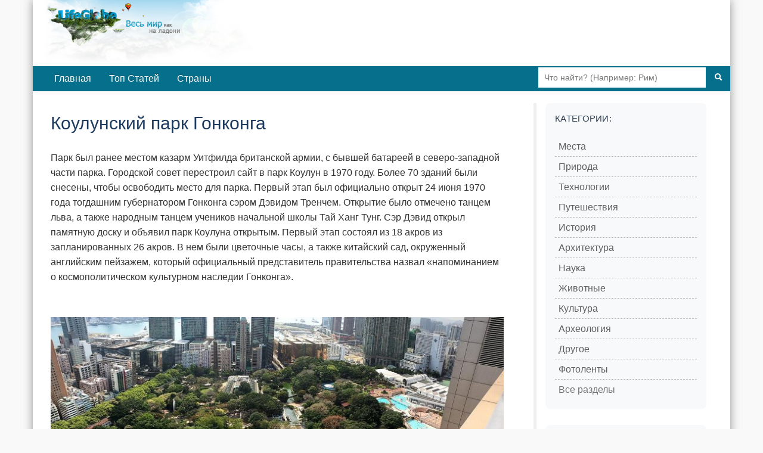

--- FILE ---
content_type: text/html; charset=utf-8
request_url: https://lifeglobe.net/entry/9598
body_size: 6466
content:
<!DOCTYPE html><html lang="ru"><head><title>Коулунский парк Гонконга</title><meta charset="UTF-8"><meta name="viewport" content="width=device-width, initial-scale=1.0"><link rel="icon" type="image/x-icon" href="/favicon.ico"><link rel="shortcut icon" type="image/x-icon" href="/favicon.ico"><meta property="og:type" content="article"><meta property="og:title" content="Коулунский парк Гонконга"><meta name="description" content="Парк был ранее местом казарм Уитфилда британской армии, с бывшей батареей в северо-западной части парка. Городской совет перестроил сайт в парк Коулун в 1970 году."><meta property="og:image" content="https://lifeglobe.net/x/entry/9598/6.jpg"><meta property="og:image:type" content="image/jpeg"><meta property="og:image:width" content="800"><meta property="og:image:height" content="533"><meta property="og:url" content="https://lifeglobe.net/entry/9598"><script type="text/javascript">window.q=[];window.$=function(f){q.push(f)}</script><link rel="canonical" href="https://lifeglobe.net/entry/9598"><link rel="preload" as="image" href="/x/entry/9598/6.jpg" fetchpriority="high"><link rel="stylesheet" href="/vite/variables.css"><link rel="stylesheet" href="/vite/base.css"><link rel="stylesheet" href="/vite/article.css"><link rel="stylesheet" href="/vite/desktop.css" media="(min-width: 1024px)"><link rel="stylesheet" href="/vite/sidebar.css" media="(min-width: 768px)"><meta name="yandex-verification" content="4975296564080316"></head><body><!--#topBar--><div class="container page logo"><div id="header"><a id="logoLink" href="/" title="LifeGlobe.net - главная"></a><br clear="all"></div><div class="navbar navbar-inverse"><div class="navbar-inner"><div class="searchBar"><form method="get" action="/search"><input type="text" name="q" placeholder="Что найти? (Например: Рим)"><button type="submit" aria-label="Поиск"><i class="icon-search icon-white"></i></button></form></div><ul class="nav"><li><a href="/">Главная</a></li><li><a href="/top">Топ Статей</a></li><li><a href="/countries">Страны</a></li></ul></div></div><div class="row page-container"><main class="span8" id="page-content"><div class="span8"><style>.postBody { position: relative; }
.entry-edit-icon { position: absolute; top: 0; right: 0; opacity: 0.6; transition: opacity 0.2s; }
.entry-edit-icon:hover { opacity: 1; }
.entry-edit-icon a { color: #666; font-size: 20px; text-decoration: none; display: inline-block; padding: 5px; }
.entry-edit-icon a:hover { color: #0088cc; }
.credits .editorialNote { color: #555; font-size: 12px; font-weight: 400; }
.credits .editorialNote + .editorialNote { padding-left: 12px; }
</style><div class="postBody"><h1>Коулунский парк Гонконга</h1> <p>Парк был ранее местом казарм Уитфилда британской армии, с бывшей батареей в северо-западной части парка. Городской совет перестроил сайт в парк Коулун в 1970 году. Более 70 зданий были снесены, чтобы освободить место для парка. Первый этап был официально открыт 24 июня 1970 года тогдашним губернатором Гонконга сэром Дэвидом Тренчем. Открытие было отмечено танцем льва, а также народным танцем учеников начальной школы Тай Ханг Тунг. Сэр Дэвид открыл памятную доску и объявил парк Коулуна открытым. Первый этап состоял из 18 акров из запланированных 26 акров. В нем были цветочные часы, а также китайский сад, окруженный английским пейзажем, который официальный представитель правительства назвал «напоминанием о космополитическом культурном наследии Гонконга».</p> <p><img fetchpriority="high" title="коулунский парк Гонконга" src="/x/entry/9598/6.jpg" alt="коулунский парк Гонконга" width="770" height="327" decoding="async"></p> <div class="entryPosition"><strong>Запись относится к месту: <a href="/place/159">Азия</a></strong></div> <h2>О парке Коулун</h2> <p>Парк Коулун довольно обширный, особенно для Гонконга, где пространство для строительства часто является проблемой. Парк занимает около 33 акров (13,47 га) и предлагает массу развлечений для молодых и пожилых людей. Он покрыт большим количеством травы и деревьев, имеет красивые сады, множество мощеных тротуаров для прогулок или пробежек. В парке Коулун также есть большая площадь для концертов, или других специальных мероприятий.</p> <p><img title="парк Коулун" src="/x/entry/9598/1.jpg" alt="парк Коулун" width="770" height="532" loading="lazy" decoding="async"><br>Поскольку в Гонконге погода чаще всего приятная, посетители и местные жители любят собираться на открытых площадках парка Коулун. Некоторые предлагают активные занятия, в то время как другие просто ищут тихое и нетронутое место для отдыха после долгих часов осмотра достопримечательностей, или напряженного дня в офисе.</p> <p><a href="/entry/9598"><img src="/x/entry/9598/2.jpg" alt="" width="770" height="577" loading="lazy" decoding="async"></a></p> <p>Детям понравятся две игровые площадки, расположенные здесь. Детская игровая площадка как раз для детей младше девяти лет предлагает обширный выбор аттракционов, а также детский игровой пол, чтобы минимизировать удары и ушибы. Детская площадка Discovery создана из восстановленных фортов и пушечных сооружений, потому энергичные дети очень любят исследовать и лазать там. Для игры в футбол доступно поле со специальным покрытием. Он также может служить площадкой для гандбола для тех, кто предпочитает этот вид спорта.</p> <p><img src="/x/entry/9598/3.jpg" alt="" width="770" height="577" loading="lazy" decoding="async"><br>Сады в парке Коулун великолепны и являются идеальным местом для прогулок. Возьмите с собой фотоаппарат, так как в вашем путешествии будет много фотосессий. Посетите Китайские сады Коулун Парка, где есть все классические элементы такой структуры — лабиринт сад; впечатляющий сад скульптур; и цветной сад, украшенный различными видами роз. Если же вам надоело окружение бетонных джунглей — всегда можно отправиться в <a href="/photos/okrestnosti-gonkong/saikung" target="_blank">путешествие в окрестностях Гонконга</a>, где также есть масса интересных мест.</p> <p><img src="/x/entry/9598/4.jpg" alt="" width="770" height="433" loading="lazy" decoding="async"><br>Для фанатов орнитологии есть Птичье озеро с разнообразными водоплавающими птицами, а в вольере содержится более 140 птиц 38 видов. Баньян Корт предлагает много тени и несколько столов. Местные пожилые люди любят собираться там для настольных игр. Крытый плавательный бассейн Коулунского парка является одним из наиболее оборудованных бассейнов в Гонконге и может одновременно принять до 1500 посетителей. Здесь часто проходят крупные соревнования по плаванию.</p> <p><img src="/x/entry/9598/5.jpg" alt="" width="770" height="577" loading="lazy" decoding="async"><br>Расположенный рядом спортивный центр может вместить множество спортивных мероприятий и предлагает несколько залов, которые могут быть преобразованы в различные корты (баскетбол, волейбол, гандбол, бадминтон), а также танцевальную комнату, фитнес-центр, корты для сквоша и некоторые социальные зоны.</p> </div><p class="meta postDetails"><span title="Опубликовано">Опубликовано: <time datetime="2019-02-23T15:22:56.000Z">23 февраля 2019</time></span>  | Категории:  <a href="/?t=PLACES">Места</a>, <a href="/?t=HISTORY">История</a>, <a href="/?t=NATURE">Природа</a></p><div class="credits"><span class="vote details"><div class="shareTitle">Оцените статью, поделившись с друзьями</div><div class="share-buttons-root"></div><div class="shareTitle">Либо с помощью кнопки:</div><!-- React voting buttons--><div class="voting-buttons-root" data-entry-id="9598" data-rating="3"></div><hr></span><span class="editorialNote">Редакция LifeGlobe.net</span><span class="editorialNote">Просмотров: 2308</span></div><h3 class="related-title">Другие материалы об этом месте</h3><ul class="related"><li><!-- Blog entry--><a class="title" href="/entry/9596" id="se9596"><img src="/art/9596.jpg" width="180" height="180" data-link="se9596" alt="" loading="lazy" decoding="async"/>Парк Гонконга. Зеленое Сердце Города</a></li><li><!-- Blog entry--><a class="title" href="/entry/9593" id="se9593"><img src="/art/9593.jpg" width="180" height="180" data-link="se9593" alt="" loading="lazy" decoding="async"/>Липпо-Центр. Башни Бонда в Гонконге</a></li><li><!-- Blog entry--><a class="title" href="/entry/9580" id="se9580"><img src="/art/9580.jpg" width="180" height="180" data-link="se9580" alt="" loading="lazy" decoding="async"/>Коттедж Native Village и природа Филиппин</a></li><li><!-- Blog entry--><a class="title" href="/entry/9556" id="se9556"><img src="/art/9556.jpg" width="180" height="180" data-link="se9556" alt="" loading="lazy" decoding="async"/>Достопримечательности Шри-Ланки: Топ-22</a></li><li><!-- Blog entry--><a class="title" href="/entry/9552" id="se9552"><img src="/art/9552.jpg" width="180" height="180" data-link="se9552" alt="" loading="lazy" decoding="async"/>Национальный парк Миннерия, Шри-Ланка</a></li><li><!-- Blog entry--><a class="title" href="/entry/9551" id="se9551"><img src="/art/9551.jpg" width="180" height="180" data-link="se9551" alt="" loading="lazy" decoding="async"/>Приют для слонов Пиннавела на Шри-Ланке</a></li><li><!-- Blog entry--><a class="title" href="/entry/9349" id="se9349"><img src="/art/9349.jpg" width="180" height="180" data-link="se9349" alt="" loading="lazy" decoding="async"/>Зиккурат Дур-Унташ в Ираке</a></li><li><!-- Blog entry--><a class="title" href="/entry/9337" id="se9337"><img src="/art/9337.jpg" width="180" height="180" data-link="se9337" alt="" loading="lazy" decoding="async"/>Живописное Озеро Бога в Бангладеш</a></li><li><!-- Blog entry--><a class="title" href="/entry/9331" id="se9331"><img src="/art/9331.jpg" width="180" height="180" data-link="se9331" alt="" loading="lazy" decoding="async"/>Водопад Баатара и Пещера Трех Мостов</a></li><li><!-- Blog entry--><a class="title" href="/entry/9319" id="se9319"><img src="/art/9319.jpg" width="180" height="180" data-link="se9319" alt="" loading="lazy" decoding="async"/>Национальный Парк Комодо в Индонезии</a></li></ul><a name="comments"></a><div id="commentBox" data-type="blog" data-id="9598" data-user-role="0"></div><a name="comments-end"></a><!-- Admin components (only for admins and authors)--><!-- Related content manager React component (only for admins)--><!-- Structured data for search engines--><script type="application/ld+json">{"@context":"https://schema.org","@type":"Article","headline":"Коулунский парк Гонконга","description":"Парк был ранее местом казарм Уитфилда британской армии, с бывшей батареей в северо-западной части парка. Городской совет перестроил сайт в парк Коулун в 1970 году.","image":"https://lifeglobe.net/x/entry/9598/6.jpg","datePublished":"2019-02-23T15:22:56.000Z","dateModified":"2019-02-23T15:22:56.000Z"}</script></div></main><div class="span3" id="right-col"><div class="block menu-block"><h4>Категории:</h4><div class="menu2cols"><ul class="menu"><li><i>></i><a href="/?t=PLACES">Места</a></li><li><i>></i><a href="/?t=NATURE">Природа</a></li><li><i>></i><a href="/?t=TECHNOLOGIES">Технологии</a></li><li><i>></i><a href="/?t=TRAVEL">Путешествия</a></li><li><i>></i><a href="/?t=HISTORY">История</a></li><li><i>></i><a href="/?t=ARCHITECTURE">Архитектура</a></li></ul><ul class="menu"><li><i>></i><a href="/science">Наука</a></li><li><i>></i><a href="/animals">Животные</a></li><li><i>></i><a href="/culture">Культура</a></li><li><i>></i><a href="/archeology">Археология</a></li><li><i>></i><a href="/?t=OTHER">Другое</a></li><li><i>></i><a href="/photos">Фотоленты</a></li></ul></div><div class="menu-all-sections"><a class="menu-all-sections__link" href="/sections">Все разделы</a></div></div><div class="block"><h4>LifeGlobe в Соцсетях:</h4><div class="social-links"><a href="https://vk.com/club16321937" rel="nofollow noopener noreferrer" target="_blank"><img src="/media/share/vk.png" alt="VK"></a></div></div><div class="block menu-block"><h4>Континенты</h4><div class="menu2cols"><ul class="menu"><li><i>»</i><a href="/place/69">Австралия</a></li><li><i>»</i><a href="/place/159">Азия</a></li><li><i>»</i><a href="/place/46">Африка</a></li></ul><ul class="menu"><li><i>»</i><a href="/place/76">Европа</a></li><li><i>»</i><a href="/place/111">Северная Америка</a></li><li><i>»</i><a href="/place/113">Южная Америка</a></li></ul></div></div><div class="block"><h4>Похожие материалы</h4><ul class="entryGrid"><li><!-- Blog entry--><a class="title" href="/entry/9596" id="se9596"><img src="/media/t128/9596.jpg" width="70" height="70" alt="" loading="lazy" decoding="async"/><span class="entry-title">Парк Гонконга. Зеленое Сердце Города</span></a><div class="meta"><i class="impressions" title="просмотры"></i><span>2003</span><i class="comments" title="комментарии"></i><span>0</span></div></li><li><!-- Blog entry--><a class="title" href="/entry/9597" id="se9597"><img src="/media/t128/9597.jpg" width="70" height="70" alt="" loading="lazy" decoding="async"/><span class="entry-title">Зоологический и Ботанический сад Гонконга</span></a><div class="meta"><i class="impressions" title="просмотры"></i><span>3144</span><i class="comments" title="комментарии"></i><span>0</span></div></li><li><!-- Photoset entry--><a class="title" href="/photos/gorodskie-parki/goldengate" id="sp592"><img src="/psb/592.jpg" width="70" height="70" alt="" loading="lazy" decoding="async"/><span class="entry-title">Лучшие городские парки мира</span></a><div class="meta"><i class="impressions" title="просмотры"></i><span>30110</span><i class="comments" title="комментарии"></i><span>1</span></div></li><li><!-- Photoset entry--><a class="title" href="/photos/okrestnosti-gonkong/cheung" id="sp843"><img src="/psb/843.jpg" width="70" height="70" alt="" loading="lazy" decoding="async"/><span class="entry-title">Путешествие в окрестностях Гонконга</span></a><div class="meta"><i class="impressions" title="просмотры"></i><span>16003</span><i class="comments" title="комментарии"></i><span>0</span></div></li></ul></div><div id="latestComments"><script>var latestCommentsData = [[16406, '/media/t128/16406.jpg', '/entry/16406', 'Пять причин полюбить лимоны: чем они ценны для здоровья', 33, 1],[16404, '/media/t128/16404.jpg', '/entry/16404', 'Исмаил аль-Джазари и первые кодовые замки: инженерные чудеса XII века', 51, 1],[16403, '/media/t128/16403.jpg', '/entry/16403', '7000 дата-центров в “неподходящем” климате: цена близости к рынку', 45, 1],[16399, '/media/t128/16399.jpg', '/entry/16399', 'Арктотерий ангустиденс - самый крупный медведь планеты', 57, 1],[16398, '/media/t128/16398.jpg', '/entry/16398', 'Почему запахи так легко пробуждают воспоминания', 41, 1],[16397, '/media/t128/16397.jpg', '/entry/16397', 'Когда Антарктида уже теряла лёд: что произошло 9 тысяч лет назад', 66, 1],[35, '/media/t128/35.jpg', '/blogs/details?id=35', 'Херсонес Таврический — история древнего города, археология и Новый Херсонес', 22099, 3],[16383, '/media/t128/16383.jpg', '/entry/16383', 'Планетарий Порту: путешествие по Вселенной под куполом Сералвеш', 115, 1],[16381, '/media/t128/16381.jpg', '/entry/16381', 'Глубинное золото Китая: находка, меняющая баланс', 174, 1],[16380, '/media/t128/16380.jpg', '/entry/16380', 'Неандертальцы научились добывать огонь 400 тысяч лет назад', 129, 1]];</script></div></div></div><div id="footer"><div class="inner">Использование материалов возможно только при условии размещения обратной ссылки © 2009-2026</div><small>Используя сайт, вы соглашаетесь с
 <a href="/policy">Политикой конфиденциальности</a>.</small><div class="menu"><a href="/contacts">Контакты</a> | <a href="/abouts">О сайте</a></div></div></div><script type="module" src="/vite/features-lazy.js"></script><script type="text/javascript">(function(m,e,t,r,i,k,a){m[i]=m[i]||function(){(m[i].a=m[i].a||[]).push(arguments)};
m[i].l=1*new Date();k=e.createElement(t),a=e.getElementsByTagName(t)[0],k.async=1,k.src=r,a.parentNode.insertBefore(k,a)})
(window, document, "script", "https://mc.yandex.ru/metrika/tag.js", "ym");

ym(56461897, "init", {
  clickmap:true,
  trackLinks:true,
  accurateTrackBounce:true
 });</script><noscript><div><img src="https://mc.yandex.ru/watch/56461897" style="position:absolute; left:-9999px;" alt=""/></div></noscript></body></html>